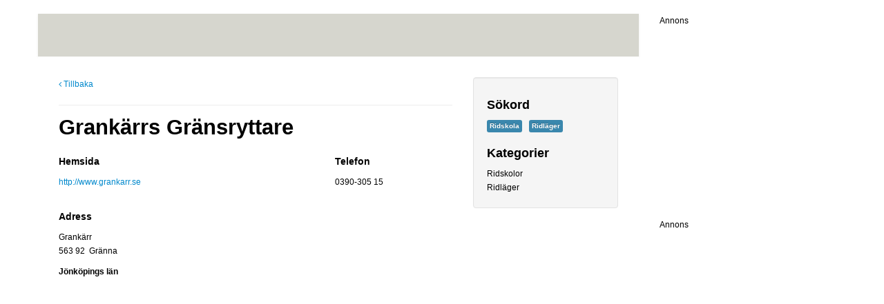

--- FILE ---
content_type: text/html; charset=utf-8
request_url: http://start.stallet.se/content/foeretag/g/grankaerrs-graensryttare.aspx?nID=1481
body_size: 6954
content:



<!DOCTYPE html>
<html lang="sv">
<head>
    <meta charset="utf-8" />
    <meta name="viewport" content="width=device-width, initial-scale=1.0" />
    
  
    <meta name="author" content="Webonized AB" />
    <meta name="google-site-verification" content="cfZ2gz9ABR0RbhHXmaoFgKtem89gP_20aSfZ6FNYpAA" />

    <link rel="shortcut icon" type="image/x-icon" href="http://media.stallet.se/gfx/favicon/favicon.ico" />


    <!-- Le styles -->
    <link href="http://www.stallet.se/css/bootstrap.css" rel="stylesheet" />
    <link href="http://start.stallet.se/css/shared.css" rel="stylesheet" />

    <link rel="stylesheet" href="/font-awesome/css/font-awesome.css" />
  
    <!-- HTML5 shim, for IE6-8 support of HTML5 elements -->
    <!--[if lt IE 9]>
      <script src="../assets/js/html5shiv.js"></script>
    <![endif]-->
    
    


   <title>Grankärrs Gränsryttare</title>


    <meta name="keywords" content="Ridskola,Ridläger" /><meta name="description" content="Grankärrs Gränsryttare" /><meta name="abstract" content="Grankärrs Gränsryttare" /><meta name="language" content="svenska" />


        


	

   
    
    <!-- Placed at the end of the document so the pages load faster -->
    <script src="http://www.stallet.se/js/jquery-1.9.1.min.js"></script>
    <script src="http://www.stallet.se/js/bootstrap.min.js"></script>


</head>
<body>
    <div id="myModal" class="modal hide fade">
        <div id="myModalBody" class="modal-body">
        </div>
        <div class="modal-footer">
            <button class="btn btn-inverse" data-dismiss="modal" aria-hidden="true">        OK</button>
        </div>
    </div>
    <div id="wrap">
        <form method="post" action="/content/foeretag/g/grankaerrs-graensryttare.aspx?nID=1481" id="theform">
<div class="aspNetHidden">
<input type="hidden" name="__VIEWSTATE" id="__VIEWSTATE" value="/wEPDwUENTM4MWRkXLsTx2m7ukeqlCsqV0+PxKLljKcch41hMECj8TD0764=" />
</div>

        <div class="container">
            <div class="row">
                <div class="span9">
					<br />
                    <div class="navbar navbar-inverse ">
                        <div class="navbar-inner">
                            <div class="container">
                                <button type="button" class="btn btn-navbar" data-toggle="collapse" data-target=".nav-collapse">
                                    <span class="icon-bar"></span><span class="icon-bar"></span><span class="icon-bar">
                                    </span>
                                </button>
                                <a class="brand" href="http://www.stallet.se" style="padding: 0px; margin: 0px; margin-left: 15px;"><img src="http://media.stallet.se/gfx/outLogged/logo/logoSE.png" style="height:35px;" alt="" /></a>
                                <div class="nav-collapse collapse">
                                    <ul class="nav">
                                        
									

                                        
                                    </ul>
                                    
                                </div>
                                <!--/.nav-collapse -->
                            </div>
                        </div>
                    </div>
                    
	

                    <div class="content">
                        <div class="equalHeight">
                            

 
    <div class="span6" >
   

  	
    <a title="Tillbaka" href="/content/hem.aspx"><i class="icon-angle-left"> </i>Tillbaka</a><hr /><h1 style="margin-bottom:20px;">Grankärrs Gränsryttare</h1><ul class="thumbnails"><li class="span4"><h5>Hemsida</h5><a style="margin-right:10px;" target="_blank" title="http://www.grankarr.se" href="http://www.grankarr.se" onclick="_gaq.push(['_trackEvent', 'Company', 'ClickWebSite','Grankärrs Gränsryttare']);">http://www.grankarr.se</a></li><li class="span2"><h5>Telefon</h5>0390-305 15</li><li class="span2"><h5>Adress</h5>Grankärr<div>563 92 

          Gränna</div><h6>Jönköpings län</h6></li></ul>



    </div>

    <div class="span3" style="margin-left:0px;">

    <div class="well" >


    

     <h3>Sökord</h3><span class="label label-info" style="margin-right:10px;margin-bottom:10px;">Ridskola</span><span class="label label-info" style="margin-right:10px;margin-bottom:10px;">Ridläger</span>

      
  

     <h3>Kategorier</h3><ul class="nav nav-list"><li>Ridskolor</li><li>Ridläger</li></ul>
  </div>
    
    </div>

    <div class="clearfix"></div>

                        </div>
                    </div>
                </div>
                <div class="span3" style="text-align: left;">
                    <div class="BannerRight">
             
						<div>  Annons</div>
						<script type="text/javascript"><!--
    google_ad_client = "ca-pub-5708572535772387";
    /* Stallet.se - utländska outside - 250x 250 */
    google_ad_slot = "6083909903";
    google_ad_width = 250;
    google_ad_height = 250;
//-->
</script>
<script type="text/javascript"
src="http://pagead2.googlesyndication.com/pagead/show_ads.js">
</script>

<br />
<br />
 <div>  Annons</div>
<script type="text/javascript"><!--
    google_ad_client = "ca-pub-5708572535772387";
    /* Stallet.se outside utländska 250 */
    google_ad_slot = "1514109505";
    google_ad_width = 250;
    google_ad_height = 250;
//-->
</script>
<script type="text/javascript"
src="http://pagead2.googlesyndication.com/pagead/show_ads.js">
</script>

                    </div>

                </div>
            </div>
        
        </div>
        <!-- /container -->
        
<div class="aspNetHidden">

	<input type="hidden" name="__VIEWSTATEGENERATOR" id="__VIEWSTATEGENERATOR" value="CA0B0334" />
</div></form>
    </div>
    <div id="push">
    </div>
    <div id="footer">
        <div class="container">
            <div class="span12" style="text-align: center; line-height: 60px; vertical-align: middle;">
                <a href="http://www.stallet.se/outLogged/policy/policy2013.aspx"
                        title="Kontakt ">
                        Kontakt </a> · <a href="http://www.stallet.se/outLogged/cookies/cookies2013.aspx"
                            title="Cookies">
                            Cookies</a>
            </div>
        </div>
    </div>
    <!-- Le javascript
    ================================================== -->
    
	



   <script type="text/javascript">

       var _gaq = _gaq || [];
       _gaq.push(['_setAccount', 'UA-41278347-1']);
       _gaq.push(['_trackPageview']);

       (function () {
           var ga = document.createElement('script'); ga.type = 'text/javascript'; ga.async = true;
           ga.src = ('https:' == document.location.protocol ? 'https://ssl' : 'http://www') + '.google-analytics.com/ga.js';
           var s = document.getElementsByTagName('script')[0]; s.parentNode.insertBefore(ga, s);
       })();

</script>

   
</body>
</html>






--- FILE ---
content_type: text/html; charset=utf-8
request_url: https://www.google.com/recaptcha/api2/aframe
body_size: 269
content:
<!DOCTYPE HTML><html><head><meta http-equiv="content-type" content="text/html; charset=UTF-8"></head><body><script nonce="z18FunZLYLVXxcJTI4RzmA">/** Anti-fraud and anti-abuse applications only. See google.com/recaptcha */ try{var clients={'sodar':'https://pagead2.googlesyndication.com/pagead/sodar?'};window.addEventListener("message",function(a){try{if(a.source===window.parent){var b=JSON.parse(a.data);var c=clients[b['id']];if(c){var d=document.createElement('img');d.src=c+b['params']+'&rc='+(localStorage.getItem("rc::a")?sessionStorage.getItem("rc::b"):"");window.document.body.appendChild(d);sessionStorage.setItem("rc::e",parseInt(sessionStorage.getItem("rc::e")||0)+1);localStorage.setItem("rc::h",'1768971194795');}}}catch(b){}});window.parent.postMessage("_grecaptcha_ready", "*");}catch(b){}</script></body></html>

--- FILE ---
content_type: text/css
request_url: http://start.stallet.se/css/shared.css
body_size: 7874
content:
 /* MISC */

html {
 overflow-y: scroll !important;
}

img 
{
    border: 0px solid black !important;
}
     
body 
{
  background: url(http://media.stallet.se/images/bg/176990109_winter_merged.jpg) no-repeat top left ;
        
      }
      
           html, body
        {
            height: 100%;
            color: #000;
  
        }
      
       /* Wrapper for page content to push down footer */
        #wrap
        {
            min-height: 100%;
            height: auto !important;
            height: 100%; /* Negative indent footer by it's height */
            margin: 0 auto -60px;
            
        }
        
        
      select,textarea,input[type="text"],input[type="password"],input[type="datetime"],
input[type="datetime-local"],input[type="date"],input[type="month"],input[type="time"],
input[type="week"],input[type="number"],input[type="email"],input[type="url"],
input[type="search"],input[type="tel"],input[type="color"],.uneditable-input {
  background-color:#f9f8f9;
  border-color: #e8e8e8;
  color: #000;
  width:100%;
  padding-left:0px;
  padding-right:0px;
  
  box-sizing: border-box !important;
}
       
       
       .btn-navbar 
       {
           background-image:none !important;
       }
        
.btn {
  display: inline-block;
  *border-bottom: 0 none #b3b3b3;
    display: inline;
  /* IE7 inline-block hack */

  *zoom: 1;
    padding: 4px 12px;
    margin-bottom: 0;
    font-size: 12px;
    line-height: 20px;
    text-align: center;
    vertical-align: middle;
    cursor: pointer;
    color: #000;
    text-shadow: 0 1px 1px rgba(255, 255, 255, 0.75);
  background-color: #f5f5f5;
    background-repeat: repeat-x;
    border-color: rgba(0, 0, 0, 0.1) rgba(0, 0, 0, 0.1) rgba(0, 0, 0, 0.25);
  *-webkit-border-radius: 4px;
    -moz-border-radius: 4px;
    border-radius: 4px;
    margin-left: .3em;
    -webkit-box-shadow: inset 0 1px 0 rgba(255, 255, 255, .2), 0 1px 2px rgba(0, 0, 0, .05);
    -moz-box-shadow: inset 0 1px 0 rgba(255, 255, 255, .2), 0 1px 2px rgba(0, 0, 0, .05);
    box-shadow: inset 0 1px 0 rgba(255, 255, 255, .2), 0 1px 2px rgba(0, 0, 0, .05);
    background-image: linear-gradient(to bottom, #ffffff, #e6e6e6);
/* Darken IE7 buttons by default so they stand out more given they won't have borders */

  **border-left-style: none;
    border-left-color: inherit;
    border-left-width: 0;
    border-right-style: none;
    border-right-color: inherit;
    border-right-width: 0;
    border-top-style: none;
    border-top-color: inherit;
    border-top-width: 0;
}
.btn:hover,
.btn:focus,
.btn:active,
.btn.active,
.btn.disabled,
.btn[disabled] {
  color: #333333;
  background-color: #e6e6e6;
  *background-color: #d9d9d9;
}
.btn:active,
.btn.active {
  background-color: #cccccc \9;
}
.btn:first-child {
  *margin-left: 0;
}
.btn:hover,
.btn:focus {
  color: #333333;
  text-decoration: none;
  background-position: 0 -15px;
  -webkit-transition: background-position 0.1s linear;
  -moz-transition: background-position 0.1s linear;
  -o-transition: background-position 0.1s linear;
  transition: background-position 0.1s linear;
}
.btn:focus {
  outline: thin dotted #333;
  outline: 5px auto -webkit-focus-ring-color;
  outline-offset: -2px;
}
.btn.active,
.btn:active {
  background-image: none;
  outline: 0;
  -webkit-box-shadow: inset 0 2px 4px rgba(0,0,0,.15), 0 1px 2px rgba(0,0,0,.05);
  -moz-box-shadow: inset 0 2px 4px rgba(0,0,0,.15), 0 1px 2px rgba(0,0,0,.05);
  box-shadow: inset 0 2px 4px rgba(0,0,0,.15), 0 1px 2px rgba(0,0,0,.05);
}
.btn.disabled,
.btn[disabled] {
  cursor: default;
  background-image: none;
  opacity: 0.65;
  filter: alpha(opacity=65);
  -webkit-box-shadow: none;
  -moz-box-shadow: none;
  box-shadow: none;
}
        
        /* Set the fixed height of the footer here */
        #push
        {
            height: 60px;
        }
        
        #footer
        {
            height: 60px;
        }
        
        #footer
        {
            background-color: #0a1004;
            color: #fff;
        }
        
        .navbar-inverse
        {
         padding-bottom:0px;
         margin-bottom:0px;   
        }
        
        .navbar-inverse .brand, .navbar-inverse .nav > li > a 
        {
             color: #444444 !important;
             text-shadow: none  !important;
        }
        
        .navbar-inner {
    background-color: #d6d6ce !important;
    background-image: linear-gradient(to bottom, #d6d6ce, #d6d6ce)  !important;
    background-repeat: repeat-x;
    border: 1px solid #d6d6ce !important;
    color: #444444 !important;
    text-transform: uppercase;
    font-weight:bold;
    -webkit-border-radius: 0px !important;
    -moz-border-radius: 0px !important;
    border-radius: 0px !important;
    box-shadow: 0 1px 4px rgba(0, 0, 0, 0.067);
    padding-left:  10px !important;
    padding-right: 10px !important;
    padding:10px;
}


input
{
    -webkit-border-radius: 2px !important;
    -moz-border-radius: 2px !important;
    border-radius: 2px !important;
}

.content
{
 background-color: #fff;
 
 background-repeat: repeat-x;
 
 padding-top:30px;

}

/*

a {
    color: #fff !important;
    text-decoration: none !important;
}
a:hover, a:focus {
    color: #fff !important;
    text-decoration: underline !important;
}

*/

.nav-list
{
    padding-left:0px !important;
}

.Banner
{
 	padding-top:20px;
 	padding-bottom:20px;
 	text-align:center;
}

.BannerRight
{
    padding-top:20px;
 	padding-bottom:20px;
}

.textBlack
{
	border: solid 1px;
	border-color: #222222 #000000 #000000 #222222;
	color: #ffffff;
	background-color: #333333;
}     
.blackBox
{
background: #1C1C1C;
padding:20px;   
text-align:left;
margin-left:30px;
}

.blackBox2
{

 background: #1C1C1C ;
 padding:20px;   
 text-align:left;
 margin-left:30px;
}

.blackBoxRight
{
 background: #000;
 padding:20px;   
 text-align:left;
 margin-right:30px;
}


/* **** */

h1,
h2,
h3,
h4,
h5,
h6 {
  margin: 10px 0;
  font-family: inherit;
  font-weight: bold;
  line-height: 20px;
  color: inherit;
  text-rendering: optimizelegibility;
}
h1 small,
h2 small,
h3 small,
h4 small,
h5 small,
h6 small {
  font-weight: normal;
  line-height: 1;
  color: #999999;
}
h1,
h2,
h3 {
  line-height: auto;
}
h1 {
  font-size: 30.5px  !important;
}
h2 {
  font-size: 25.5px !important;
}
h3 {
  font-size: 18px !important;
}
h4 {
  font-size: 16.5px !important;
}
h5 {
  font-size: 14px !important;
}
h6 {
  font-size: 11.9px !important;
}
h1 small {
  font-size: 24.5px !important;
}
h2 small {
  font-size: 17.5px !important;
}
h3 small {
  font-size: 14px !important;
}
h4 small {
  font-size: 14px !important;
}

.modal-body
{
    color:#000000;
}

/* **** */

.carousel-control
{
 display:none;
 visibility:hidden;   
}

.MarginHolder
{
    margin:30px;
    margin-top:0px;
}


 .well
  {
      margin-left:30px !important; 
      margin-right:30px !important;
  }
  
.nav-list > li > a {
    padding: 5px !important;
    line-height:30px !important;
    vertical-align:middle !important;
}
.nav-list > li > a, .nav-list .nav-header {
    margin-left: 0px !important;
    margin-right: 0px !important;
    text-shadow: none !important;
}

.nav-list 
{
    margin:0px;
}

@media (max-width: 867px) {
  body {
    padding-left: 0px !important;
    padding-right: 0px  !important;
  }
  
  
  .blackBox2, .blackBox, .blackBoxRight
  {
      margin-right:30px !important;
      margin-left:30px !important;
      margin-bottom:30px !important;
  }
  
  .content
  {
      padding:20px;
  }
  
  .MarginHolder
{
    margin:0px;
}
  
  .well
  {
      margin-left:0px !important; 
      margin-right:0px !important;
  }
  
  #holderMyCarousel
  {
      margin-left:30px !important;
  }
  
  .BannerRight
  {
      display:none;
      visibility:hidden;
  }
  
}








/* EDITOR PROPERTIES - PLEASE DON'T DELETE THIS LINE TO AVOID DUPLICATE PROPERTIES */
